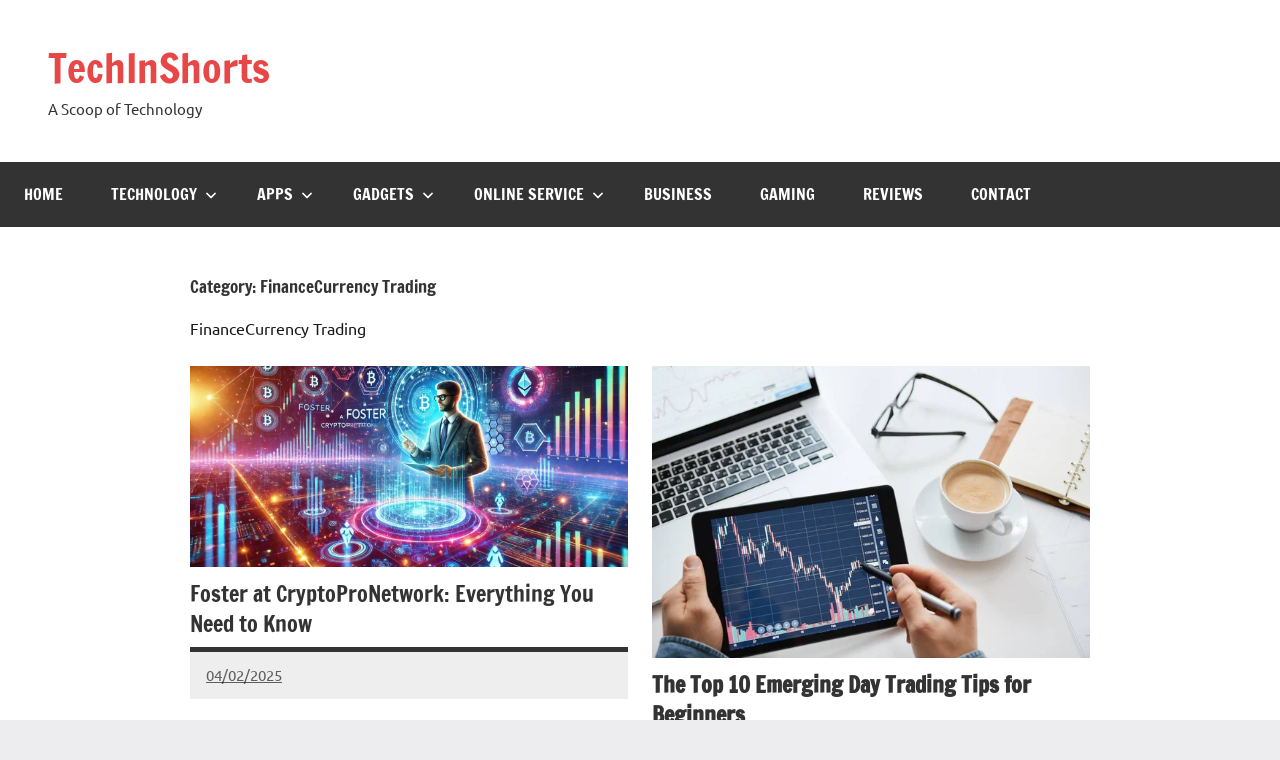

--- FILE ---
content_type: text/html; charset=UTF-8
request_url: https://techinshorts.com/category/financecurrencytrading/
body_size: 14313
content:
<!DOCTYPE html>
<html lang="en-GB" prefix="og: https://ogp.me/ns#">

<head>
	<script async src="https://pagead2.googlesyndication.com/pagead/js/adsbygoogle.js?client=ca-pub-5328909221533496"
     crossorigin="anonymous"></script>
<meta charset="UTF-8">
<meta name="viewport" content="width=device-width, initial-scale=1">
<link rel="profile" href="https://gmpg.org/xfn/11">

<style>
#wpadminbar #wp-admin-bar-wccp_free_top_button .ab-icon:before {
	content: "\f160";
	color: #02CA02;
	top: 3px;
}
#wpadminbar #wp-admin-bar-wccp_free_top_button .ab-icon {
	transform: rotate(45deg);
}
</style>

<!-- Search Engine Optimization by Rank Math - https://rankmath.com/ -->
<title>FinanceCurrency Trading Archives - TechInShorts</title>
<meta name="robots" content="index, follow, max-snippet:-1, max-video-preview:-1, max-image-preview:large"/>
<link rel="canonical" href="https://techinshorts.com/category/financecurrencytrading/" />
<meta property="og:locale" content="en_GB" />
<meta property="og:type" content="article" />
<meta property="og:title" content="FinanceCurrency Trading Archives - TechInShorts" />
<meta property="og:description" content="&lt;p&gt;FinanceCurrency Trading&lt;/p&gt;" />
<meta property="og:url" content="https://techinshorts.com/category/financecurrencytrading/" />
<meta property="og:site_name" content="TechInShorts" />
<meta property="article:publisher" content="https://www.facebook.com/techinshortss" />
<meta name="twitter:card" content="summary_large_image" />
<meta name="twitter:title" content="FinanceCurrency Trading Archives - TechInShorts" />
<meta name="twitter:description" content="&lt;p&gt;FinanceCurrency Trading&lt;/p&gt;" />
<meta name="twitter:site" content="@techinshortss" />
<meta name="twitter:label1" content="Posts" />
<meta name="twitter:data1" content="6" />
<script type="application/ld+json" class="rank-math-schema">{"@context":"https://schema.org","@graph":[{"@type":"Person","@id":"https://techinshorts.com/#person","name":"Tech Inshorts","sameAs":["https://www.facebook.com/techinshortss","https://twitter.com/techinshortss","https://www.instagram.com/techinshorts/"]},{"@type":"WebSite","@id":"https://techinshorts.com/#website","url":"https://techinshorts.com","name":"TechInShorts","alternateName":"TechInShorts","publisher":{"@id":"https://techinshorts.com/#person"},"inLanguage":"en-GB"},{"@type":"CollectionPage","@id":"https://techinshorts.com/category/financecurrencytrading/#webpage","url":"https://techinshorts.com/category/financecurrencytrading/","name":"FinanceCurrency Trading Archives - TechInShorts","isPartOf":{"@id":"https://techinshorts.com/#website"},"inLanguage":"en-GB"}]}</script>
<!-- /Rank Math WordPress SEO plugin -->

<link rel='dns-prefetch' href='//www.google.com' />
<link rel='dns-prefetch' href='//www.googletagmanager.com' />
<link rel="alternate" type="application/rss+xml" title="TechInShorts &raquo; Feed" href="https://techinshorts.com/feed/" />
<link rel="alternate" type="application/rss+xml" title="TechInShorts &raquo; Comments Feed" href="https://techinshorts.com/comments/feed/" />
<link rel="alternate" type="application/rss+xml" title="TechInShorts &raquo; FinanceCurrency Trading Category Feed" href="https://techinshorts.com/category/financecurrencytrading/feed/" />
<script type="text/javascript">
/* <![CDATA[ */
window._wpemojiSettings = {"baseUrl":"https:\/\/s.w.org\/images\/core\/emoji\/15.0.3\/72x72\/","ext":".png","svgUrl":"https:\/\/s.w.org\/images\/core\/emoji\/15.0.3\/svg\/","svgExt":".svg","source":{"concatemoji":"https:\/\/techinshorts.com\/wp-includes\/js\/wp-emoji-release.min.js?ver=6.5.7"}};
/*! This file is auto-generated */
!function(i,n){var o,s,e;function c(e){try{var t={supportTests:e,timestamp:(new Date).valueOf()};sessionStorage.setItem(o,JSON.stringify(t))}catch(e){}}function p(e,t,n){e.clearRect(0,0,e.canvas.width,e.canvas.height),e.fillText(t,0,0);var t=new Uint32Array(e.getImageData(0,0,e.canvas.width,e.canvas.height).data),r=(e.clearRect(0,0,e.canvas.width,e.canvas.height),e.fillText(n,0,0),new Uint32Array(e.getImageData(0,0,e.canvas.width,e.canvas.height).data));return t.every(function(e,t){return e===r[t]})}function u(e,t,n){switch(t){case"flag":return n(e,"\ud83c\udff3\ufe0f\u200d\u26a7\ufe0f","\ud83c\udff3\ufe0f\u200b\u26a7\ufe0f")?!1:!n(e,"\ud83c\uddfa\ud83c\uddf3","\ud83c\uddfa\u200b\ud83c\uddf3")&&!n(e,"\ud83c\udff4\udb40\udc67\udb40\udc62\udb40\udc65\udb40\udc6e\udb40\udc67\udb40\udc7f","\ud83c\udff4\u200b\udb40\udc67\u200b\udb40\udc62\u200b\udb40\udc65\u200b\udb40\udc6e\u200b\udb40\udc67\u200b\udb40\udc7f");case"emoji":return!n(e,"\ud83d\udc26\u200d\u2b1b","\ud83d\udc26\u200b\u2b1b")}return!1}function f(e,t,n){var r="undefined"!=typeof WorkerGlobalScope&&self instanceof WorkerGlobalScope?new OffscreenCanvas(300,150):i.createElement("canvas"),a=r.getContext("2d",{willReadFrequently:!0}),o=(a.textBaseline="top",a.font="600 32px Arial",{});return e.forEach(function(e){o[e]=t(a,e,n)}),o}function t(e){var t=i.createElement("script");t.src=e,t.defer=!0,i.head.appendChild(t)}"undefined"!=typeof Promise&&(o="wpEmojiSettingsSupports",s=["flag","emoji"],n.supports={everything:!0,everythingExceptFlag:!0},e=new Promise(function(e){i.addEventListener("DOMContentLoaded",e,{once:!0})}),new Promise(function(t){var n=function(){try{var e=JSON.parse(sessionStorage.getItem(o));if("object"==typeof e&&"number"==typeof e.timestamp&&(new Date).valueOf()<e.timestamp+604800&&"object"==typeof e.supportTests)return e.supportTests}catch(e){}return null}();if(!n){if("undefined"!=typeof Worker&&"undefined"!=typeof OffscreenCanvas&&"undefined"!=typeof URL&&URL.createObjectURL&&"undefined"!=typeof Blob)try{var e="postMessage("+f.toString()+"("+[JSON.stringify(s),u.toString(),p.toString()].join(",")+"));",r=new Blob([e],{type:"text/javascript"}),a=new Worker(URL.createObjectURL(r),{name:"wpTestEmojiSupports"});return void(a.onmessage=function(e){c(n=e.data),a.terminate(),t(n)})}catch(e){}c(n=f(s,u,p))}t(n)}).then(function(e){for(var t in e)n.supports[t]=e[t],n.supports.everything=n.supports.everything&&n.supports[t],"flag"!==t&&(n.supports.everythingExceptFlag=n.supports.everythingExceptFlag&&n.supports[t]);n.supports.everythingExceptFlag=n.supports.everythingExceptFlag&&!n.supports.flag,n.DOMReady=!1,n.readyCallback=function(){n.DOMReady=!0}}).then(function(){return e}).then(function(){var e;n.supports.everything||(n.readyCallback(),(e=n.source||{}).concatemoji?t(e.concatemoji):e.wpemoji&&e.twemoji&&(t(e.twemoji),t(e.wpemoji)))}))}((window,document),window._wpemojiSettings);
/* ]]> */
</script>

<link rel='stylesheet' id='dynamico-theme-fonts-css' href='https://techinshorts.com/wp-content/fonts/3b66dfc194d276dff6267165c0366a3e.css?ver=20201110' type='text/css' media='all' />
<style id='wp-emoji-styles-inline-css' type='text/css'>

	img.wp-smiley, img.emoji {
		display: inline !important;
		border: none !important;
		box-shadow: none !important;
		height: 1em !important;
		width: 1em !important;
		margin: 0 0.07em !important;
		vertical-align: -0.1em !important;
		background: none !important;
		padding: 0 !important;
	}
</style>
<link rel='stylesheet' id='wp-block-library-css' href='https://techinshorts.com/wp-includes/css/dist/block-library/style.min.css?ver=6.5.7' type='text/css' media='all' />
<style id='classic-theme-styles-inline-css' type='text/css'>
/*! This file is auto-generated */
.wp-block-button__link{color:#fff;background-color:#32373c;border-radius:9999px;box-shadow:none;text-decoration:none;padding:calc(.667em + 2px) calc(1.333em + 2px);font-size:1.125em}.wp-block-file__button{background:#32373c;color:#fff;text-decoration:none}
</style>
<style id='global-styles-inline-css' type='text/css'>
body{--wp--preset--color--black: #000000;--wp--preset--color--cyan-bluish-gray: #abb8c3;--wp--preset--color--white: #ffffff;--wp--preset--color--pale-pink: #f78da7;--wp--preset--color--vivid-red: #cf2e2e;--wp--preset--color--luminous-vivid-orange: #ff6900;--wp--preset--color--luminous-vivid-amber: #fcb900;--wp--preset--color--light-green-cyan: #7bdcb5;--wp--preset--color--vivid-green-cyan: #00d084;--wp--preset--color--pale-cyan-blue: #8ed1fc;--wp--preset--color--vivid-cyan-blue: #0693e3;--wp--preset--color--vivid-purple: #9b51e0;--wp--preset--color--primary: #e84747;--wp--preset--color--secondary: #cb3e3e;--wp--preset--color--tertiary: #ae3535;--wp--preset--color--contrast: #4747e8;--wp--preset--color--accent: #47e897;--wp--preset--color--highlight: #e8e847;--wp--preset--color--light-gray: #eeeeee;--wp--preset--color--gray: #777777;--wp--preset--color--dark-gray: #333333;--wp--preset--gradient--vivid-cyan-blue-to-vivid-purple: linear-gradient(135deg,rgba(6,147,227,1) 0%,rgb(155,81,224) 100%);--wp--preset--gradient--light-green-cyan-to-vivid-green-cyan: linear-gradient(135deg,rgb(122,220,180) 0%,rgb(0,208,130) 100%);--wp--preset--gradient--luminous-vivid-amber-to-luminous-vivid-orange: linear-gradient(135deg,rgba(252,185,0,1) 0%,rgba(255,105,0,1) 100%);--wp--preset--gradient--luminous-vivid-orange-to-vivid-red: linear-gradient(135deg,rgba(255,105,0,1) 0%,rgb(207,46,46) 100%);--wp--preset--gradient--very-light-gray-to-cyan-bluish-gray: linear-gradient(135deg,rgb(238,238,238) 0%,rgb(169,184,195) 100%);--wp--preset--gradient--cool-to-warm-spectrum: linear-gradient(135deg,rgb(74,234,220) 0%,rgb(151,120,209) 20%,rgb(207,42,186) 40%,rgb(238,44,130) 60%,rgb(251,105,98) 80%,rgb(254,248,76) 100%);--wp--preset--gradient--blush-light-purple: linear-gradient(135deg,rgb(255,206,236) 0%,rgb(152,150,240) 100%);--wp--preset--gradient--blush-bordeaux: linear-gradient(135deg,rgb(254,205,165) 0%,rgb(254,45,45) 50%,rgb(107,0,62) 100%);--wp--preset--gradient--luminous-dusk: linear-gradient(135deg,rgb(255,203,112) 0%,rgb(199,81,192) 50%,rgb(65,88,208) 100%);--wp--preset--gradient--pale-ocean: linear-gradient(135deg,rgb(255,245,203) 0%,rgb(182,227,212) 50%,rgb(51,167,181) 100%);--wp--preset--gradient--electric-grass: linear-gradient(135deg,rgb(202,248,128) 0%,rgb(113,206,126) 100%);--wp--preset--gradient--midnight: linear-gradient(135deg,rgb(2,3,129) 0%,rgb(40,116,252) 100%);--wp--preset--font-size--small: 16px;--wp--preset--font-size--medium: 24px;--wp--preset--font-size--large: 36px;--wp--preset--font-size--x-large: 42px;--wp--preset--font-size--extra-large: 48px;--wp--preset--font-size--huge: 64px;--wp--preset--spacing--20: 0.44rem;--wp--preset--spacing--30: 0.67rem;--wp--preset--spacing--40: 1rem;--wp--preset--spacing--50: 1.5rem;--wp--preset--spacing--60: 2.25rem;--wp--preset--spacing--70: 3.38rem;--wp--preset--spacing--80: 5.06rem;--wp--preset--shadow--natural: 6px 6px 9px rgba(0, 0, 0, 0.2);--wp--preset--shadow--deep: 12px 12px 50px rgba(0, 0, 0, 0.4);--wp--preset--shadow--sharp: 6px 6px 0px rgba(0, 0, 0, 0.2);--wp--preset--shadow--outlined: 6px 6px 0px -3px rgba(255, 255, 255, 1), 6px 6px rgba(0, 0, 0, 1);--wp--preset--shadow--crisp: 6px 6px 0px rgba(0, 0, 0, 1);}:where(.is-layout-flex){gap: 0.5em;}:where(.is-layout-grid){gap: 0.5em;}body .is-layout-flex{display: flex;}body .is-layout-flex{flex-wrap: wrap;align-items: center;}body .is-layout-flex > *{margin: 0;}body .is-layout-grid{display: grid;}body .is-layout-grid > *{margin: 0;}:where(.wp-block-columns.is-layout-flex){gap: 2em;}:where(.wp-block-columns.is-layout-grid){gap: 2em;}:where(.wp-block-post-template.is-layout-flex){gap: 1.25em;}:where(.wp-block-post-template.is-layout-grid){gap: 1.25em;}.has-black-color{color: var(--wp--preset--color--black) !important;}.has-cyan-bluish-gray-color{color: var(--wp--preset--color--cyan-bluish-gray) !important;}.has-white-color{color: var(--wp--preset--color--white) !important;}.has-pale-pink-color{color: var(--wp--preset--color--pale-pink) !important;}.has-vivid-red-color{color: var(--wp--preset--color--vivid-red) !important;}.has-luminous-vivid-orange-color{color: var(--wp--preset--color--luminous-vivid-orange) !important;}.has-luminous-vivid-amber-color{color: var(--wp--preset--color--luminous-vivid-amber) !important;}.has-light-green-cyan-color{color: var(--wp--preset--color--light-green-cyan) !important;}.has-vivid-green-cyan-color{color: var(--wp--preset--color--vivid-green-cyan) !important;}.has-pale-cyan-blue-color{color: var(--wp--preset--color--pale-cyan-blue) !important;}.has-vivid-cyan-blue-color{color: var(--wp--preset--color--vivid-cyan-blue) !important;}.has-vivid-purple-color{color: var(--wp--preset--color--vivid-purple) !important;}.has-black-background-color{background-color: var(--wp--preset--color--black) !important;}.has-cyan-bluish-gray-background-color{background-color: var(--wp--preset--color--cyan-bluish-gray) !important;}.has-white-background-color{background-color: var(--wp--preset--color--white) !important;}.has-pale-pink-background-color{background-color: var(--wp--preset--color--pale-pink) !important;}.has-vivid-red-background-color{background-color: var(--wp--preset--color--vivid-red) !important;}.has-luminous-vivid-orange-background-color{background-color: var(--wp--preset--color--luminous-vivid-orange) !important;}.has-luminous-vivid-amber-background-color{background-color: var(--wp--preset--color--luminous-vivid-amber) !important;}.has-light-green-cyan-background-color{background-color: var(--wp--preset--color--light-green-cyan) !important;}.has-vivid-green-cyan-background-color{background-color: var(--wp--preset--color--vivid-green-cyan) !important;}.has-pale-cyan-blue-background-color{background-color: var(--wp--preset--color--pale-cyan-blue) !important;}.has-vivid-cyan-blue-background-color{background-color: var(--wp--preset--color--vivid-cyan-blue) !important;}.has-vivid-purple-background-color{background-color: var(--wp--preset--color--vivid-purple) !important;}.has-black-border-color{border-color: var(--wp--preset--color--black) !important;}.has-cyan-bluish-gray-border-color{border-color: var(--wp--preset--color--cyan-bluish-gray) !important;}.has-white-border-color{border-color: var(--wp--preset--color--white) !important;}.has-pale-pink-border-color{border-color: var(--wp--preset--color--pale-pink) !important;}.has-vivid-red-border-color{border-color: var(--wp--preset--color--vivid-red) !important;}.has-luminous-vivid-orange-border-color{border-color: var(--wp--preset--color--luminous-vivid-orange) !important;}.has-luminous-vivid-amber-border-color{border-color: var(--wp--preset--color--luminous-vivid-amber) !important;}.has-light-green-cyan-border-color{border-color: var(--wp--preset--color--light-green-cyan) !important;}.has-vivid-green-cyan-border-color{border-color: var(--wp--preset--color--vivid-green-cyan) !important;}.has-pale-cyan-blue-border-color{border-color: var(--wp--preset--color--pale-cyan-blue) !important;}.has-vivid-cyan-blue-border-color{border-color: var(--wp--preset--color--vivid-cyan-blue) !important;}.has-vivid-purple-border-color{border-color: var(--wp--preset--color--vivid-purple) !important;}.has-vivid-cyan-blue-to-vivid-purple-gradient-background{background: var(--wp--preset--gradient--vivid-cyan-blue-to-vivid-purple) !important;}.has-light-green-cyan-to-vivid-green-cyan-gradient-background{background: var(--wp--preset--gradient--light-green-cyan-to-vivid-green-cyan) !important;}.has-luminous-vivid-amber-to-luminous-vivid-orange-gradient-background{background: var(--wp--preset--gradient--luminous-vivid-amber-to-luminous-vivid-orange) !important;}.has-luminous-vivid-orange-to-vivid-red-gradient-background{background: var(--wp--preset--gradient--luminous-vivid-orange-to-vivid-red) !important;}.has-very-light-gray-to-cyan-bluish-gray-gradient-background{background: var(--wp--preset--gradient--very-light-gray-to-cyan-bluish-gray) !important;}.has-cool-to-warm-spectrum-gradient-background{background: var(--wp--preset--gradient--cool-to-warm-spectrum) !important;}.has-blush-light-purple-gradient-background{background: var(--wp--preset--gradient--blush-light-purple) !important;}.has-blush-bordeaux-gradient-background{background: var(--wp--preset--gradient--blush-bordeaux) !important;}.has-luminous-dusk-gradient-background{background: var(--wp--preset--gradient--luminous-dusk) !important;}.has-pale-ocean-gradient-background{background: var(--wp--preset--gradient--pale-ocean) !important;}.has-electric-grass-gradient-background{background: var(--wp--preset--gradient--electric-grass) !important;}.has-midnight-gradient-background{background: var(--wp--preset--gradient--midnight) !important;}.has-small-font-size{font-size: var(--wp--preset--font-size--small) !important;}.has-medium-font-size{font-size: var(--wp--preset--font-size--medium) !important;}.has-large-font-size{font-size: var(--wp--preset--font-size--large) !important;}.has-x-large-font-size{font-size: var(--wp--preset--font-size--x-large) !important;}
.wp-block-navigation a:where(:not(.wp-element-button)){color: inherit;}
:where(.wp-block-post-template.is-layout-flex){gap: 1.25em;}:where(.wp-block-post-template.is-layout-grid){gap: 1.25em;}
:where(.wp-block-columns.is-layout-flex){gap: 2em;}:where(.wp-block-columns.is-layout-grid){gap: 2em;}
.wp-block-pullquote{font-size: 1.5em;line-height: 1.6;}
</style>
<link rel='stylesheet' id='usp_style-css' href='https://techinshorts.com/wp-content/plugins/user-submitted-posts/resources/usp.css?ver=20260113' type='text/css' media='all' />
<link rel='stylesheet' id='ez-toc-css' href='https://techinshorts.com/wp-content/plugins/easy-table-of-contents/assets/css/screen.min.css?ver=2.0.68.1' type='text/css' media='all' />
<style id='ez-toc-inline-css' type='text/css'>
div#ez-toc-container .ez-toc-title {font-size: 120%;}div#ez-toc-container .ez-toc-title {font-weight: 500;}div#ez-toc-container ul li {font-size: 95%;}div#ez-toc-container ul li {font-weight: 500;}div#ez-toc-container nav ul ul li {font-size: 90%;}
.ez-toc-container-direction {direction: ltr;}.ez-toc-counter ul{counter-reset: item ;}.ez-toc-counter nav ul li a::before {content: counters(item, '.', decimal) '. ';display: inline-block;counter-increment: item;flex-grow: 0;flex-shrink: 0;margin-right: .2em; float: left; }.ez-toc-widget-direction {direction: ltr;}.ez-toc-widget-container ul{counter-reset: item ;}.ez-toc-widget-container nav ul li a::before {content: counters(item, '.', decimal) '. ';display: inline-block;counter-increment: item;flex-grow: 0;flex-shrink: 0;margin-right: .2em; float: left; }
</style>
<link rel='stylesheet' id='dynamico-stylesheet-css' href='https://techinshorts.com/wp-content/themes/dynamico/style.css?ver=1.0.7' type='text/css' media='all' />
<style id='akismet-widget-style-inline-css' type='text/css'>

			.a-stats {
				--akismet-color-mid-green: #357b49;
				--akismet-color-white: #fff;
				--akismet-color-light-grey: #f6f7f7;

				max-width: 350px;
				width: auto;
			}

			.a-stats * {
				all: unset;
				box-sizing: border-box;
			}

			.a-stats strong {
				font-weight: 600;
			}

			.a-stats a.a-stats__link,
			.a-stats a.a-stats__link:visited,
			.a-stats a.a-stats__link:active {
				background: var(--akismet-color-mid-green);
				border: none;
				box-shadow: none;
				border-radius: 8px;
				color: var(--akismet-color-white);
				cursor: pointer;
				display: block;
				font-family: -apple-system, BlinkMacSystemFont, 'Segoe UI', 'Roboto', 'Oxygen-Sans', 'Ubuntu', 'Cantarell', 'Helvetica Neue', sans-serif;
				font-weight: 500;
				padding: 12px;
				text-align: center;
				text-decoration: none;
				transition: all 0.2s ease;
			}

			/* Extra specificity to deal with TwentyTwentyOne focus style */
			.widget .a-stats a.a-stats__link:focus {
				background: var(--akismet-color-mid-green);
				color: var(--akismet-color-white);
				text-decoration: none;
			}

			.a-stats a.a-stats__link:hover {
				filter: brightness(110%);
				box-shadow: 0 4px 12px rgba(0, 0, 0, 0.06), 0 0 2px rgba(0, 0, 0, 0.16);
			}

			.a-stats .count {
				color: var(--akismet-color-white);
				display: block;
				font-size: 1.5em;
				line-height: 1.4;
				padding: 0 13px;
				white-space: nowrap;
			}
		
</style>
<script type="text/javascript" src="https://www.google.com/recaptcha/api.js?ver=20260113" id="usp_recaptcha-js"></script>
<script type="text/javascript" src="https://techinshorts.com/wp-includes/js/jquery/jquery.min.js?ver=3.7.1" id="jquery-core-js"></script>
<script type="text/javascript" src="https://techinshorts.com/wp-includes/js/jquery/jquery-migrate.min.js?ver=3.4.1" id="jquery-migrate-js"></script>
<script type="text/javascript" src="https://techinshorts.com/wp-content/plugins/user-submitted-posts/resources/jquery.chosen.js?ver=20260113" id="usp_chosen-js"></script>
<script type="text/javascript" src="https://techinshorts.com/wp-content/plugins/user-submitted-posts/resources/jquery.cookie.js?ver=20260113" id="usp_cookie-js"></script>
<script type="text/javascript" src="https://techinshorts.com/wp-content/plugins/user-submitted-posts/resources/jquery.parsley.min.js?ver=20260113" id="usp_parsley-js"></script>
<script type="text/javascript" id="usp_core-js-before">
/* <![CDATA[ */
var usp_custom_field = "usp_custom_field"; var usp_custom_field_2 = ""; var usp_custom_checkbox = "usp_custom_checkbox"; var usp_case_sensitivity = "false"; var usp_min_images = 0; var usp_max_images = 1; var usp_parsley_error = "Incorrect response."; var usp_multiple_cats = 1; var usp_existing_tags = 0; var usp_recaptcha_disp = "show"; var usp_recaptcha_vers = "2"; var usp_recaptcha_key = "6LcxHrgZAAAAAFONz37kxI50cw5x4jGy8BsGLXeA"; var challenge_nonce = "6cf5cd3204"; var ajax_url = "https:\/\/techinshorts.com\/wp-admin\/admin-ajax.php"; 
/* ]]> */
</script>
<script type="text/javascript" src="https://techinshorts.com/wp-content/plugins/user-submitted-posts/resources/jquery.usp.core.js?ver=20260113" id="usp_core-js"></script>
<script type="text/javascript" src="https://techinshorts.com/wp-content/themes/dynamico/assets/js/svgxuse.min.js?ver=1.2.6" id="svgxuse-js"></script>

<!-- Google Analytics snippet added by Site Kit -->
<script type="text/javascript" src="https://www.googletagmanager.com/gtag/js?id=GT-NN66CCF" id="google_gtagjs-js" async></script>
<script type="text/javascript" id="google_gtagjs-js-after">
/* <![CDATA[ */
window.dataLayer = window.dataLayer || [];function gtag(){dataLayer.push(arguments);}
gtag('set', 'linker', {"domains":["techinshorts.com"]} );
gtag("js", new Date());
gtag("set", "developer_id.dZTNiMT", true);
gtag("config", "GT-NN66CCF");
/* ]]> */
</script>

<!-- End Google Analytics snippet added by Site Kit -->
<link rel="https://api.w.org/" href="https://techinshorts.com/wp-json/" /><link rel="alternate" type="application/json" href="https://techinshorts.com/wp-json/wp/v2/categories/1760" /><link rel="EditURI" type="application/rsd+xml" title="RSD" href="https://techinshorts.com/xmlrpc.php?rsd" />
<meta name="generator" content="WordPress 6.5.7" />
<meta name="generator" content="Site Kit by Google 1.116.0" /><script id="wpcp_disable_Right_Click" type="text/javascript">
document.ondragstart = function() { return false;}
	function nocontext(e) {
	   return false;
	}
	document.oncontextmenu = nocontext;
</script>
<style>
.unselectable
{
-moz-user-select:none;
-webkit-user-select:none;
cursor: default;
}
html
{
-webkit-touch-callout: none;
-webkit-user-select: none;
-khtml-user-select: none;
-moz-user-select: none;
-ms-user-select: none;
user-select: none;
-webkit-tap-highlight-color: rgba(0,0,0,0);
}
</style>
<script id="wpcp_css_disable_selection" type="text/javascript">
var e = document.getElementsByTagName('body')[0];
if(e)
{
	e.setAttribute('unselectable',"on");
}
</script>
<meta name="google-site-verification" content="dqIH_OxWyzdnGoIRQcziKwZNrzaXru32sblYR6ykicw" />
<meta name="google-site-verification" content="fCkArdZ6mbogYWD5wB6ueg2hF-3_akwuTIz0mTmAk30" /><link rel="icon" href="https://techinshorts.com/wp-content/uploads/2020/07/cropped-techinshorts-32x32.jpg" sizes="32x32" />
<link rel="icon" href="https://techinshorts.com/wp-content/uploads/2020/07/cropped-techinshorts-192x192.jpg" sizes="192x192" />
<link rel="apple-touch-icon" href="https://techinshorts.com/wp-content/uploads/2020/07/cropped-techinshorts-180x180.jpg" />
<meta name="msapplication-TileImage" content="https://techinshorts.com/wp-content/uploads/2020/07/cropped-techinshorts-270x270.jpg" />
</head>

<body class="archive category category-financecurrencytrading category-1760 unselectable centered-theme-layout blog-layout-two-column-grid author-hidden comments-hidden is-blog-page hfeed">


	
	<div id="page" class="site">
		<a class="skip-link screen-reader-text" href="#content">Skip to content</a>

		
		<header id="masthead" class="site-header" role="banner">

			<div class="header-main">

				
				
<div class="site-branding">

	
			<p class="site-title"><a href="https://techinshorts.com/" rel="home">TechInShorts</a></p>

			
			<p class="site-description">A Scoop of Technology</p>

			
</div><!-- .site-branding -->

				
	<div class="header-content">

		
			<div class="header-widgets">

				<aside id="block-2" class="header-widget widget_block"><script async src="https://pagead2.googlesyndication.com/pagead/js/adsbygoogle.js?client=ca-pub-8463140537898584"
     crossorigin="anonymous"></script>
<!-- frontadd -->
<ins class="adsbygoogle"
     style="display:block"
     data-ad-client="ca-pub-8463140537898584"
     data-ad-slot="6823480334"
     data-ad-format="auto"
     data-full-width-responsive="true"></ins>
<script>
     (adsbygoogle = window.adsbygoogle || []).push({});
</script>
</aside>
			</div><!-- .header-widgets -->

		
		
	</div>

	
			</div><!-- .header-main -->

			

	<div id="main-navigation-wrap" class="primary-navigation-wrap">

		
		<button class="primary-menu-toggle menu-toggle" aria-controls="primary-menu" aria-expanded="false" >
			<svg class="icon icon-menu" aria-hidden="true" role="img"> <use xlink:href="https://techinshorts.com/wp-content/themes/dynamico/assets/icons/genericons-neue.svg#menu"></use> </svg><svg class="icon icon-close" aria-hidden="true" role="img"> <use xlink:href="https://techinshorts.com/wp-content/themes/dynamico/assets/icons/genericons-neue.svg#close"></use> </svg>			<span class="menu-toggle-text">Menu</span>
		</button>

		<div class="primary-navigation">

			<nav id="site-navigation" class="main-navigation"  role="navigation" aria-label="Primary Menu">

				<ul id="primary-menu" class="menu"><li id="menu-item-1503" class="menu-item menu-item-type-custom menu-item-object-custom menu-item-home menu-item-1503"><a href="https://techinshorts.com/">Home</a></li>
<li id="menu-item-775" class="menu-item menu-item-type-taxonomy menu-item-object-category menu-item-has-children menu-item-775"><a href="https://techinshorts.com/category/technology/">Technology<svg class="icon icon-expand" aria-hidden="true" role="img"> <use xlink:href="https://techinshorts.com/wp-content/themes/dynamico/assets/icons/genericons-neue.svg#expand"></use> </svg></a>
<ul class="sub-menu">
	<li id="menu-item-772" class="menu-item menu-item-type-taxonomy menu-item-object-category menu-item-772"><a href="https://techinshorts.com/category/tech-news/">Tech News</a></li>
</ul>
</li>
<li id="menu-item-1504" class="menu-item menu-item-type-taxonomy menu-item-object-category menu-item-has-children menu-item-1504"><a href="https://techinshorts.com/category/apps/">Apps<svg class="icon icon-expand" aria-hidden="true" role="img"> <use xlink:href="https://techinshorts.com/wp-content/themes/dynamico/assets/icons/genericons-neue.svg#expand"></use> </svg></a>
<ul class="sub-menu">
	<li id="menu-item-1517" class="menu-item menu-item-type-taxonomy menu-item-object-category menu-item-1517"><a href="https://techinshorts.com/category/apps/apk/">APK</a></li>
	<li id="menu-item-1505" class="menu-item menu-item-type-taxonomy menu-item-object-category menu-item-1505"><a href="https://techinshorts.com/category/apps/apps-for-pc/">Apps for PC</a></li>
	<li id="menu-item-1519" class="menu-item menu-item-type-taxonomy menu-item-object-category menu-item-1519"><a href="https://techinshorts.com/category/news/">News</a></li>
</ul>
</li>
<li id="menu-item-1507" class="menu-item menu-item-type-taxonomy menu-item-object-category menu-item-has-children menu-item-1507"><a href="https://techinshorts.com/category/gadgets/">Gadgets<svg class="icon icon-expand" aria-hidden="true" role="img"> <use xlink:href="https://techinshorts.com/wp-content/themes/dynamico/assets/icons/genericons-neue.svg#expand"></use> </svg></a>
<ul class="sub-menu">
	<li id="menu-item-1511" class="menu-item menu-item-type-taxonomy menu-item-object-category menu-item-1511"><a href="https://techinshorts.com/category/mobile-phones/">Mobile Phones</a></li>
</ul>
</li>
<li id="menu-item-1509" class="menu-item menu-item-type-taxonomy menu-item-object-category menu-item-has-children menu-item-1509"><a href="https://techinshorts.com/category/online-service/">Online Service<svg class="icon icon-expand" aria-hidden="true" role="img"> <use xlink:href="https://techinshorts.com/wp-content/themes/dynamico/assets/icons/genericons-neue.svg#expand"></use> </svg></a>
<ul class="sub-menu">
	<li id="menu-item-1513" class="menu-item menu-item-type-taxonomy menu-item-object-category menu-item-1513"><a href="https://techinshorts.com/category/digital-marketing/">Digital Marketing</a></li>
	<li id="menu-item-1514" class="menu-item menu-item-type-taxonomy menu-item-object-category menu-item-1514"><a href="https://techinshorts.com/category/security/">Security</a></li>
	<li id="menu-item-1518" class="menu-item menu-item-type-taxonomy menu-item-object-category menu-item-1518"><a href="https://techinshorts.com/category/web-development/">Web Development</a></li>
</ul>
</li>
<li id="menu-item-1502" class="menu-item menu-item-type-taxonomy menu-item-object-category menu-item-1502"><a href="https://techinshorts.com/category/business/">Business</a></li>
<li id="menu-item-1508" class="menu-item menu-item-type-taxonomy menu-item-object-category menu-item-1508"><a href="https://techinshorts.com/category/gaming/">Gaming</a></li>
<li id="menu-item-1515" class="menu-item menu-item-type-taxonomy menu-item-object-category menu-item-1515"><a href="https://techinshorts.com/category/reviews/">Reviews</a></li>
<li id="menu-item-760" class="menu-item menu-item-type-post_type menu-item-object-page menu-item-760"><a href="https://techinshorts.com/write-for-us/">Contact</a></li>
</ul>			</nav><!-- #site-navigation -->

		</div><!-- .primary-navigation -->

	</div>



		</header><!-- #masthead -->

		
		
		
		<div id="content" class="site-content">

			<main id="main" class="site-main" role="main">

				
	
		<header class="archive-header entry-header">

			<h1 class="archive-title entry-title">Category: <span>FinanceCurrency Trading</span></h1>			<div class="archive-description"><p>FinanceCurrency Trading</p>
</div>
		</header><!-- .archive-header -->

		
	<div id="post-wrapper" class="post-wrapper">

	
<div class="post-column">

	<article id="post-17764" class="post-17764 post type-post status-publish format-standard has-post-thumbnail hentry category-finance category-financecurrencytrading category-financeinvesting tag-ai-trading tag-automated-trading tag-fintech-innovation tag-foster-at-cryptopronetwork tag-foster-cryptopronetwork">

		
			<figure class="post-image post-image-archives">
				<a class="wp-post-image-link" href="https://techinshorts.com/foster-at-cryptopronetwork-everything-you-need-to-know/" aria-hidden="true" tabindex="-1">
					<img width="1305" height="600" src="https://techinshorts.com/wp-content/uploads/2025/02/Foster-at-CryptoProNetwork-Everything-You-Need-to-Know-1305x600.jpg" class="attachment-dynamico-ultra-wide size-dynamico-ultra-wide wp-post-image" alt="Foster at CryptoProNetwork" decoding="async" fetchpriority="high" />				</a>
							</figure>

			
		<header class="post-header entry-header">

			<h2 class="post-title entry-title"><a href="https://techinshorts.com/foster-at-cryptopronetwork-everything-you-need-to-know/" rel="bookmark">Foster at CryptoProNetwork: Everything You Need to Know</a></h2>
			<div class="entry-meta"><span class="posted-on"><a href="https://techinshorts.com/foster-at-cryptopronetwork-everything-you-need-to-know/" rel="bookmark"><time class="entry-date published" datetime="2025-02-04T02:54:37-05:00">04/02/2025</time><time class="updated" datetime="2025-02-04T02:54:38-05:00">04/02/2025</time></a></span><span class="posted-by"> <span class="author vcard"><a class="url fn n" href="https://techinshorts.com/author/editorial-team/" title="View all posts by Editorial Team" rel="author">Editorial Team</a></span></span></div>
		</header><!-- .entry-header -->

		
<div class="entry-content entry-excerpt">

	<p>Cryptocurrency can be a tricky space to navigate. It’s fast-paced, ever-changing, and sometimes overwhelming. That’s where Foster at CryptoProNetwork comes in. It’s not just another [&#8230;]</p>
	
			<a href="https://techinshorts.com/foster-at-cryptopronetwork-everything-you-need-to-know/" class="more-link">Read more</a>

			
</div><!-- .entry-content -->

		<div class="entry-categories"> <ul class="post-categories">
	<li><a href="https://techinshorts.com/category/finance/" rel="category tag">Finance</a></li>
	<li><a href="https://techinshorts.com/category/financecurrencytrading/" rel="category tag">FinanceCurrency Trading</a></li>
	<li><a href="https://techinshorts.com/category/financeinvesting/" rel="category tag">FinanceInvesting</a></li></ul></div>
	</article>

</div>

<div class="post-column">

	<article id="post-14124" class="post-14124 post type-post status-publish format-standard has-post-thumbnail hentry category-financecurrencytrading tag-the-top-10-emerging-day tag-trading-tips-for-beginners">

		
			<figure class="post-image post-image-archives">
				<a class="wp-post-image-link" href="https://techinshorts.com/the-top-10-emerging-day-trading-tips-for-beginners/" aria-hidden="true" tabindex="-1">
					<img width="600" height="400" src="https://techinshorts.com/wp-content/uploads/2023/09/depositphotos_185589646-stock-photo-investor-watching-the-change-of.webp" class="attachment-dynamico-ultra-wide size-dynamico-ultra-wide wp-post-image" alt="Trading" decoding="async" srcset="https://techinshorts.com/wp-content/uploads/2023/09/depositphotos_185589646-stock-photo-investor-watching-the-change-of.webp 600w, https://techinshorts.com/wp-content/uploads/2023/09/depositphotos_185589646-stock-photo-investor-watching-the-change-of-300x200.webp 300w" sizes="(max-width: 600px) 100vw, 600px" />				</a>
							</figure>

			
		<header class="post-header entry-header">

			<h2 class="post-title entry-title"><a href="https://techinshorts.com/the-top-10-emerging-day-trading-tips-for-beginners/" rel="bookmark"><strong>The Top 10 Emerging Day Trading Tips for Beginners</strong><strong></strong></a></h2>
			<div class="entry-meta"><span class="posted-on"><a href="https://techinshorts.com/the-top-10-emerging-day-trading-tips-for-beginners/" rel="bookmark"><time class="entry-date published" datetime="2023-09-28T15:13:51-04:00">28/09/2023</time><time class="updated" datetime="2023-09-28T15:13:53-04:00">28/09/2023</time></a></span><span class="posted-by"> <span class="author vcard"><a class="url fn n" href="https://techinshorts.com/author/mh-sagar/" title="View all posts by MH Sagar" rel="author">MH Sagar</a></span></span></div>
		</header><!-- .entry-header -->

		
<div class="entry-content entry-excerpt">

	<p>Have you ever been immersed in the thrilling world of day trading? Do you find yourself fascinated by the clue of learning how to trade,</p>
	
			<a href="https://techinshorts.com/the-top-10-emerging-day-trading-tips-for-beginners/" class="more-link">Read more</a>

			
</div><!-- .entry-content -->

		<div class="entry-categories"> <ul class="post-categories">
	<li><a href="https://techinshorts.com/category/financecurrencytrading/" rel="category tag">FinanceCurrency Trading</a></li></ul></div>
	</article>

</div>

<div class="post-column">

	<article id="post-13458" class="post-13458 post type-post status-publish format-standard has-post-thumbnail hentry category-financecurrencytrading tag-a-gateway-to-digital-wealth tag-the-best-site-to-buy-bitcoin-in-nigeria-a-gateway-to-digital-wealth">

		
			<figure class="post-image post-image-archives">
				<a class="wp-post-image-link" href="https://techinshorts.com/the-best-site-to-buy-bitcoin-in-nigeria-a-gateway-to-digital-wealth/" aria-hidden="true" tabindex="-1">
					<img width="300" height="168" src="https://techinshorts.com/wp-content/uploads/2023/08/download-6.jpeg" class="attachment-dynamico-ultra-wide size-dynamico-ultra-wide wp-post-image" alt="" decoding="async" />				</a>
							</figure>

			
		<header class="post-header entry-header">

			<h2 class="post-title entry-title"><a href="https://techinshorts.com/the-best-site-to-buy-bitcoin-in-nigeria-a-gateway-to-digital-wealth/" rel="bookmark"><strong>The Best Site to Buy Bitcoin in Nigeria: A Gateway to Digital Wealth</strong></a></h2>
			<div class="entry-meta"><span class="posted-on"><a href="https://techinshorts.com/the-best-site-to-buy-bitcoin-in-nigeria-a-gateway-to-digital-wealth/" rel="bookmark"><time class="entry-date published" datetime="2023-08-31T13:06:44-04:00">31/08/2023</time><time class="updated" datetime="2023-08-31T13:06:45-04:00">31/08/2023</time></a></span><span class="posted-by"> <span class="author vcard"><a class="url fn n" href="https://techinshorts.com/author/usama-ghumro/" title="View all posts by Usama Ali" rel="author">Usama Ali</a></span></span></div>
		</header><!-- .entry-header -->

		
<div class="entry-content entry-excerpt">

	<p>Unlocking the World of Cryptocurrency As the cryptocurrency revolution continues to gain momentum, finding the best site to buy Bitcoin in Nigeria is paramount for [&#8230;]</p>
	
			<a href="https://techinshorts.com/the-best-site-to-buy-bitcoin-in-nigeria-a-gateway-to-digital-wealth/" class="more-link">Read more</a>

			
</div><!-- .entry-content -->

		<div class="entry-categories"> <ul class="post-categories">
	<li><a href="https://techinshorts.com/category/financecurrencytrading/" rel="category tag">FinanceCurrency Trading</a></li></ul></div>
	</article>

</div>

<div class="post-column">

	<article id="post-10188" class="post-10188 post type-post status-publish format-standard has-post-thumbnail hentry category-financecurrencytrading tag-bitcoin-coupons tag-coupon-codes">

		
			<figure class="post-image post-image-archives">
				<a class="wp-post-image-link" href="https://techinshorts.com/bummelwelt-unleashes-top-bitcoin-coupons-and-coupon/" aria-hidden="true" tabindex="-1">
					<img width="512" height="341" src="https://techinshorts.com/wp-content/uploads/2023/04/Bummelwelt-Unleashes-Top-Bitcoin-Coupons.jpg" class="attachment-dynamico-ultra-wide size-dynamico-ultra-wide wp-post-image" alt="Bummelwelt Unleashes Top Bitcoin Coupons and Coupon Codes: A Comprehensive Guide" decoding="async" loading="lazy" srcset="https://techinshorts.com/wp-content/uploads/2023/04/Bummelwelt-Unleashes-Top-Bitcoin-Coupons.jpg 512w, https://techinshorts.com/wp-content/uploads/2023/04/Bummelwelt-Unleashes-Top-Bitcoin-Coupons-300x200.jpg 300w" sizes="(max-width: 512px) 100vw, 512px" />				</a>
							</figure>

			
		<header class="post-header entry-header">

			<h2 class="post-title entry-title"><a href="https://techinshorts.com/bummelwelt-unleashes-top-bitcoin-coupons-and-coupon/" rel="bookmark">Bummelwelt Unleashes Top Bitcoin Coupons and Coupon Codes: A Comprehensive Guide</a></h2>
			<div class="entry-meta"><span class="posted-on"><a href="https://techinshorts.com/bummelwelt-unleashes-top-bitcoin-coupons-and-coupon/" rel="bookmark"><time class="entry-date published" datetime="2023-04-04T12:22:20-04:00">04/04/2023</time><time class="updated" datetime="2023-05-09T15:28:27-04:00">09/05/2023</time></a></span><span class="posted-by"> <span class="author vcard"><a class="url fn n" href="https://techinshorts.com/author/rahul-pandey/" title="View all posts by Add Alison" rel="author">Add Alison</a></span></span></div>
		</header><!-- .entry-header -->

		
<div class="entry-content entry-excerpt">

	<p>In recent years, Bitcoin (BTC) has gained significant popularity as a form of digital currency. With its uninterrupted performance and increasing value, many have shown [&#8230;]</p>
	
			<a href="https://techinshorts.com/bummelwelt-unleashes-top-bitcoin-coupons-and-coupon/" class="more-link">Read more</a>

			
</div><!-- .entry-content -->

		<div class="entry-categories"> <ul class="post-categories">
	<li><a href="https://techinshorts.com/category/financecurrencytrading/" rel="category tag">FinanceCurrency Trading</a></li></ul></div>
	</article>

</div>

<div class="post-column">

	<article id="post-6159" class="post-6159 post type-post status-publish format-standard hentry category-financecurrency-trading category-financecurrencytrading tag-do-smm-panels-make-money tag-how-can-i-make-money-with-smm-panel tag-how-to-create-an-smm-panel">

		
		<header class="post-header entry-header">

			<h2 class="post-title entry-title"><a href="https://techinshorts.com/how-2021-crapper-be-increasingly-profit-making-for-occupation-through-with-smm/" rel="bookmark">How 2021 Crapper Be Increasingly Profit-making For Occupation Through with SMM?</a></h2>
			<div class="entry-meta"><span class="posted-on"><a href="https://techinshorts.com/how-2021-crapper-be-increasingly-profit-making-for-occupation-through-with-smm/" rel="bookmark"><time class="entry-date published updated" datetime="2022-08-08T00:28:57-04:00">08/08/2022</time></a></span><span class="posted-by"> <span class="author vcard"><a class="url fn n" href="https://techinshorts.com/author/shellyplatt3594/" title="View all posts by shellyplatt3594" rel="author">shellyplatt3594</a></span></span></div>
		</header><!-- .entry-header -->

		
<div class="entry-content entry-excerpt">

	<p>With changing times, societal media has demonstrated itself to be a worthful transmit for advertisers to get to and exchange customers. Undoubtedly, they are illustrious [&#8230;]</p>
	
			<a href="https://techinshorts.com/how-2021-crapper-be-increasingly-profit-making-for-occupation-through-with-smm/" class="more-link">Read more</a>

			
</div><!-- .entry-content -->

		<div class="entry-categories"> <ul class="post-categories">
	<li><a href="https://techinshorts.com/category/financecurrency-trading/" rel="category tag">FinanceCurrency Trading</a></li>
	<li><a href="https://techinshorts.com/category/financecurrencytrading/" rel="category tag">FinanceCurrency Trading</a></li></ul></div>
	</article>

</div>

<div class="post-column">

	<article id="post-5960" class="post-5960 post type-post status-publish format-standard hentry category-financecurrency-trading category-financecurrencytrading tag-do-smm-panels-make-money tag-how-can-i-make-money-with-smm-panel">

		
		<header class="post-header entry-header">

			<h2 class="post-title entry-title"><a href="https://techinshorts.com/is-sociable-media-marketing-smm-a-elbow-room-to-gain-your-stage-business-more-profitable/" rel="bookmark">Is Sociable Media Marketing (SMM) a Elbow room to Gain Your Stage business More Profitable?</a></h2>
			<div class="entry-meta"><span class="posted-on"><a href="https://techinshorts.com/is-sociable-media-marketing-smm-a-elbow-room-to-gain-your-stage-business-more-profitable/" rel="bookmark"><time class="entry-date published updated" datetime="2022-08-07T06:22:34-04:00">07/08/2022</time></a></span><span class="posted-by"> <span class="author vcard"><a class="url fn n" href="https://techinshorts.com/author/shellyplatt3594/" title="View all posts by shellyplatt3594" rel="author">shellyplatt3594</a></span></span></div>
		</header><!-- .entry-header -->

		
<div class="entry-content entry-excerpt">

	<p>Social media marketing utilizes diverse social media platforms to assort with your interview to soma your brand, augment sales, and thrust website dealings. This besides [&#8230;]</p>
	
			<a href="https://techinshorts.com/is-sociable-media-marketing-smm-a-elbow-room-to-gain-your-stage-business-more-profitable/" class="more-link">Read more</a>

			
</div><!-- .entry-content -->

		<div class="entry-categories"> <ul class="post-categories">
	<li><a href="https://techinshorts.com/category/financecurrency-trading/" rel="category tag">FinanceCurrency Trading</a></li>
	<li><a href="https://techinshorts.com/category/financecurrencytrading/" rel="category tag">FinanceCurrency Trading</a></li></ul></div>
	</article>

</div>

	</div>

	
		</main><!-- #main -->

		
	</div><!-- #content -->

	
	<div class="footer-wrap">

		
		<footer id="colophon" class="site-footer">

						
		</footer><!-- #colophon -->

	</div>

	
</div><!-- #page -->

	<div id="wpcp-error-message" class="msgmsg-box-wpcp hideme"><span>error: </span>Content is protected !!</div>
	<script>
	var timeout_result;
	function show_wpcp_message(smessage)
	{
		if (smessage !== "")
			{
			var smessage_text = '<span>Alert: </span>'+smessage;
			document.getElementById("wpcp-error-message").innerHTML = smessage_text;
			document.getElementById("wpcp-error-message").className = "msgmsg-box-wpcp warning-wpcp showme";
			clearTimeout(timeout_result);
			timeout_result = setTimeout(hide_message, 3000);
			}
	}
	function hide_message()
	{
		document.getElementById("wpcp-error-message").className = "msgmsg-box-wpcp warning-wpcp hideme";
	}
	</script>
		<style>
	@media print {
	body * {display: none !important;}
		body:after {
		content: "You are not allowed to print preview this page, Thank you"; }
	}
	</style>
		<style type="text/css">
	#wpcp-error-message {
	    direction: ltr;
	    text-align: center;
	    transition: opacity 900ms ease 0s;
	    z-index: 99999999;
	}
	.hideme {
    	opacity:0;
    	visibility: hidden;
	}
	.showme {
    	opacity:1;
    	visibility: visible;
	}
	.msgmsg-box-wpcp {
		border:1px solid #f5aca6;
		border-radius: 10px;
		color: #555;
		font-family: Tahoma;
		font-size: 11px;
		margin: 10px;
		padding: 10px 36px;
		position: fixed;
		width: 255px;
		top: 50%;
  		left: 50%;
  		margin-top: -10px;
  		margin-left: -130px;
  		-webkit-box-shadow: 0px 0px 34px 2px rgba(242,191,191,1);
		-moz-box-shadow: 0px 0px 34px 2px rgba(242,191,191,1);
		box-shadow: 0px 0px 34px 2px rgba(242,191,191,1);
	}
	.msgmsg-box-wpcp span {
		font-weight:bold;
		text-transform:uppercase;
	}
		.warning-wpcp {
		background:#ffecec url('https://techinshorts.com/wp-content/plugins/wp-content-copy-protector/images/warning.png') no-repeat 10px 50%;
	}
    </style>
<script type="text/javascript" id="ez-toc-scroll-scriptjs-js-extra">
/* <![CDATA[ */
var eztoc_smooth_local = {"scroll_offset":"30","add_request_uri":""};
/* ]]> */
</script>
<script type="text/javascript" src="https://techinshorts.com/wp-content/plugins/easy-table-of-contents/assets/js/smooth_scroll.min.js?ver=2.0.68.1" id="ez-toc-scroll-scriptjs-js"></script>
<script type="text/javascript" src="https://techinshorts.com/wp-content/plugins/easy-table-of-contents/vendor/js-cookie/js.cookie.min.js?ver=2.2.1" id="ez-toc-js-cookie-js"></script>
<script type="text/javascript" src="https://techinshorts.com/wp-content/plugins/easy-table-of-contents/vendor/sticky-kit/jquery.sticky-kit.min.js?ver=1.9.2" id="ez-toc-jquery-sticky-kit-js"></script>
<script type="text/javascript" id="ez-toc-js-js-extra">
/* <![CDATA[ */
var ezTOC = {"smooth_scroll":"1","visibility_hide_by_default":"","scroll_offset":"30","fallbackIcon":"<span class=\"\"><span class=\"eztoc-hide\" style=\"display:none;\">Toggle<\/span><span class=\"ez-toc-icon-toggle-span\"><svg style=\"fill: #999;color:#999\" xmlns=\"http:\/\/www.w3.org\/2000\/svg\" class=\"list-377408\" width=\"20px\" height=\"20px\" viewBox=\"0 0 24 24\" fill=\"none\"><path d=\"M6 6H4v2h2V6zm14 0H8v2h12V6zM4 11h2v2H4v-2zm16 0H8v2h12v-2zM4 16h2v2H4v-2zm16 0H8v2h12v-2z\" fill=\"currentColor\"><\/path><\/svg><svg style=\"fill: #999;color:#999\" class=\"arrow-unsorted-368013\" xmlns=\"http:\/\/www.w3.org\/2000\/svg\" width=\"10px\" height=\"10px\" viewBox=\"0 0 24 24\" version=\"1.2\" baseProfile=\"tiny\"><path d=\"M18.2 9.3l-6.2-6.3-6.2 6.3c-.2.2-.3.4-.3.7s.1.5.3.7c.2.2.4.3.7.3h11c.3 0 .5-.1.7-.3.2-.2.3-.5.3-.7s-.1-.5-.3-.7zM5.8 14.7l6.2 6.3 6.2-6.3c.2-.2.3-.5.3-.7s-.1-.5-.3-.7c-.2-.2-.4-.3-.7-.3h-11c-.3 0-.5.1-.7.3-.2.2-.3.5-.3.7s.1.5.3.7z\"\/><\/svg><\/span><\/span>","chamomile_theme_is_on":""};
/* ]]> */
</script>
<script type="text/javascript" src="https://techinshorts.com/wp-content/plugins/easy-table-of-contents/assets/js/front.min.js?ver=2.0.68.1-1731153801" id="ez-toc-js-js"></script>
<script type="text/javascript" id="dynamico-navigation-js-extra">
/* <![CDATA[ */
var dynamicoScreenReaderText = {"expand":"Expand child menu","collapse":"Collapse child menu","icon":"<svg class=\"icon icon-expand\" aria-hidden=\"true\" role=\"img\"> <use xlink:href=\"https:\/\/techinshorts.com\/wp-content\/themes\/dynamico\/assets\/icons\/genericons-neue.svg#expand\"><\/use> <\/svg>"};
/* ]]> */
</script>
<script type="text/javascript" src="https://techinshorts.com/wp-content/themes/dynamico/assets/js/navigation.min.js?ver=20211104" id="dynamico-navigation-js"></script>

</body>
</html>

<!-- Page cached by LiteSpeed Cache 7.6.2 on 2026-01-30 13:20:03 -->

--- FILE ---
content_type: text/html; charset=utf-8
request_url: https://www.google.com/recaptcha/api2/aframe
body_size: -87
content:
<!DOCTYPE HTML><html><head><meta http-equiv="content-type" content="text/html; charset=UTF-8"></head><body><script nonce="FuobvAuphpuJwVZ50AWo3A">/** Anti-fraud and anti-abuse applications only. See google.com/recaptcha */ try{var clients={'sodar':'https://pagead2.googlesyndication.com/pagead/sodar?'};window.addEventListener("message",function(a){try{if(a.source===window.parent){var b=JSON.parse(a.data);var c=clients[b['id']];if(c){var d=document.createElement('img');d.src=c+b['params']+'&rc='+(localStorage.getItem("rc::a")?sessionStorage.getItem("rc::b"):"");window.document.body.appendChild(d);sessionStorage.setItem("rc::e",parseInt(sessionStorage.getItem("rc::e")||0)+1);localStorage.setItem("rc::h",'1769797206242');}}}catch(b){}});window.parent.postMessage("_grecaptcha_ready", "*");}catch(b){}</script></body></html>